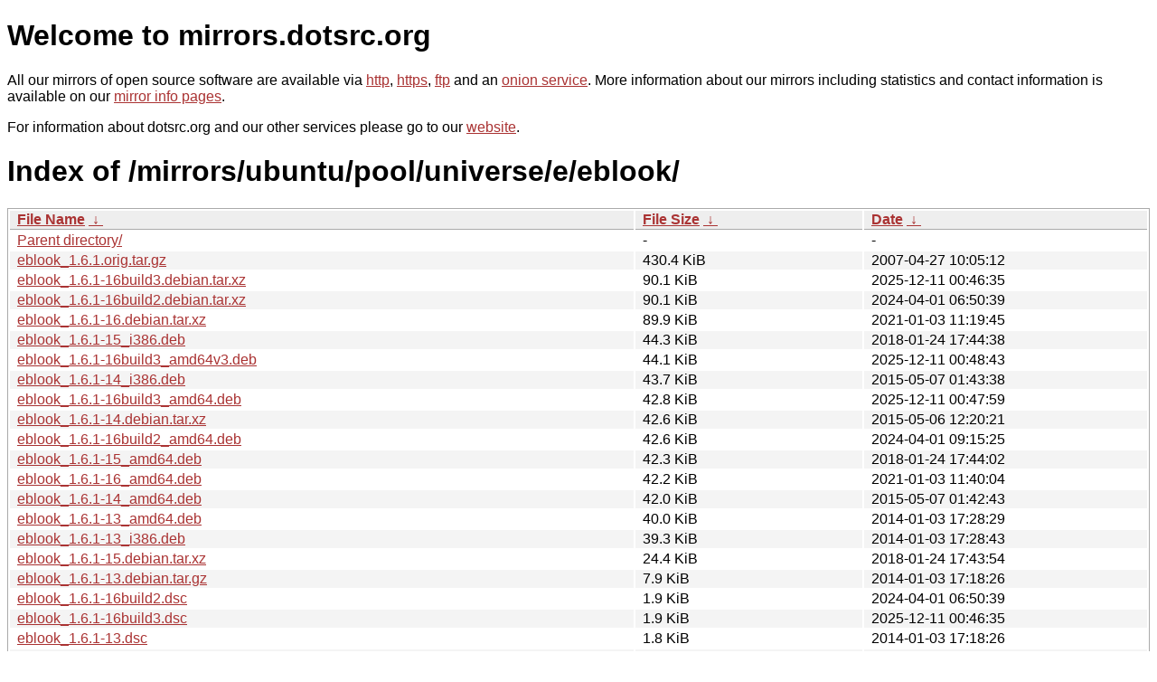

--- FILE ---
content_type: text/html
request_url: http://dk-01.installer.hardenedbsd.org/mirrors/ubuntu/pool/universe/e/eblook/?C=S&O=D
body_size: 6714
content:
<!DOCTYPE html PUBLIC "-//W3C//DTD XHTML 1.0 Strict//EN" "http://www.w3.org/TR/xhtml1/DTD/xhtml1-strict.dtd">
<html xmlns="http://www.w3.org/1999/xhtml">
<head><meta name="viewport" content="width=device-width"/><meta http-equiv="content-type" content="text/html; charset=utf-8"/><style type="text/css">body,html {background:#fff;font-family:"Bitstream Vera Sans","Lucida Grande","Lucida Sans Unicode",Lucidux,Verdana,Lucida,sans-serif;}tr:nth-child(even) {background:#f4f4f4;}th,td {padding:0.1em 0.5em;}th {text-align:left;font-weight:bold;background:#eee;border-bottom:1px solid #aaa;}#list {border:1px solid #aaa;width:100%;}a {color:#a33;}a:hover {color:#e33;}</style>

<title>mirrors.dotsrc.org</title>
</head><body>
<h1>Welcome to mirrors.dotsrc.org</h1>
<p>
All our mirrors of open source software are available via <a href="http://mirrors.dotsrc.org">http</a>, <a href="https://mirrors.dotsrc.org">https</a>, <a href="ftp://mirrors.dotsrc.org">ftp</a> and an <a href="http://dotsrccccbidkzg7oc7oj4ugxrlfbt64qebyunxbrgqhxiwj3nl6vcad.onion/">onion service</a>.
More information about our mirrors including statistics and contact
information is available on our <a
href="//dotsrc.org/mirrors/">mirror info pages</a>.
</p>

<p>
For information about dotsrc.org and our other services please go to our
<a href="//dotsrc.org">website</a>.
</p>
<h1>Index of
/mirrors/ubuntu/pool/universe/e/eblook/</h1>
<table id="list"><thead><tr><th style="width:55%"><a href="?C=N&amp;O=A">File Name</a>&nbsp;<a href="?C=N&amp;O=D">&nbsp;&darr;&nbsp;</a></th><th style="width:20%"><a href="?C=S&amp;O=A">File Size</a>&nbsp;<a href="?C=S&amp;O=D">&nbsp;&darr;&nbsp;</a></th><th style="width:25%"><a href="?C=M&amp;O=A">Date</a>&nbsp;<a href="?C=M&amp;O=D">&nbsp;&darr;&nbsp;</a></th></tr></thead>
<tbody><tr><td class="link"><a href="../?C=S&amp;O=D">Parent directory/</a></td><td class="size">-</td><td class="date">-</td></tr>
<tr><td class="link"><a href="eblook_1.6.1.orig.tar.gz" title="eblook_1.6.1.orig.tar.gz">eblook_1.6.1.orig.tar.gz</a></td><td class="size">430.4 KiB</td><td class="date">2007-04-27 10:05:12</td></tr>
<tr><td class="link"><a href="eblook_1.6.1-16build3.debian.tar.xz" title="eblook_1.6.1-16build3.debian.tar.xz">eblook_1.6.1-16build3.debian.tar.xz</a></td><td class="size">90.1 KiB</td><td class="date">2025-12-11 00:46:35</td></tr>
<tr><td class="link"><a href="eblook_1.6.1-16build2.debian.tar.xz" title="eblook_1.6.1-16build2.debian.tar.xz">eblook_1.6.1-16build2.debian.tar.xz</a></td><td class="size">90.1 KiB</td><td class="date">2024-04-01 06:50:39</td></tr>
<tr><td class="link"><a href="eblook_1.6.1-16.debian.tar.xz" title="eblook_1.6.1-16.debian.tar.xz">eblook_1.6.1-16.debian.tar.xz</a></td><td class="size">89.9 KiB</td><td class="date">2021-01-03 11:19:45</td></tr>
<tr><td class="link"><a href="eblook_1.6.1-15_i386.deb" title="eblook_1.6.1-15_i386.deb">eblook_1.6.1-15_i386.deb</a></td><td class="size">44.3 KiB</td><td class="date">2018-01-24 17:44:38</td></tr>
<tr><td class="link"><a href="eblook_1.6.1-16build3_amd64v3.deb" title="eblook_1.6.1-16build3_amd64v3.deb">eblook_1.6.1-16build3_amd64v3.deb</a></td><td class="size">44.1 KiB</td><td class="date">2025-12-11 00:48:43</td></tr>
<tr><td class="link"><a href="eblook_1.6.1-14_i386.deb" title="eblook_1.6.1-14_i386.deb">eblook_1.6.1-14_i386.deb</a></td><td class="size">43.7 KiB</td><td class="date">2015-05-07 01:43:38</td></tr>
<tr><td class="link"><a href="eblook_1.6.1-16build3_amd64.deb" title="eblook_1.6.1-16build3_amd64.deb">eblook_1.6.1-16build3_amd64.deb</a></td><td class="size">42.8 KiB</td><td class="date">2025-12-11 00:47:59</td></tr>
<tr><td class="link"><a href="eblook_1.6.1-14.debian.tar.xz" title="eblook_1.6.1-14.debian.tar.xz">eblook_1.6.1-14.debian.tar.xz</a></td><td class="size">42.6 KiB</td><td class="date">2015-05-06 12:20:21</td></tr>
<tr><td class="link"><a href="eblook_1.6.1-16build2_amd64.deb" title="eblook_1.6.1-16build2_amd64.deb">eblook_1.6.1-16build2_amd64.deb</a></td><td class="size">42.6 KiB</td><td class="date">2024-04-01 09:15:25</td></tr>
<tr><td class="link"><a href="eblook_1.6.1-15_amd64.deb" title="eblook_1.6.1-15_amd64.deb">eblook_1.6.1-15_amd64.deb</a></td><td class="size">42.3 KiB</td><td class="date">2018-01-24 17:44:02</td></tr>
<tr><td class="link"><a href="eblook_1.6.1-16_amd64.deb" title="eblook_1.6.1-16_amd64.deb">eblook_1.6.1-16_amd64.deb</a></td><td class="size">42.2 KiB</td><td class="date">2021-01-03 11:40:04</td></tr>
<tr><td class="link"><a href="eblook_1.6.1-14_amd64.deb" title="eblook_1.6.1-14_amd64.deb">eblook_1.6.1-14_amd64.deb</a></td><td class="size">42.0 KiB</td><td class="date">2015-05-07 01:42:43</td></tr>
<tr><td class="link"><a href="eblook_1.6.1-13_amd64.deb" title="eblook_1.6.1-13_amd64.deb">eblook_1.6.1-13_amd64.deb</a></td><td class="size">40.0 KiB</td><td class="date">2014-01-03 17:28:29</td></tr>
<tr><td class="link"><a href="eblook_1.6.1-13_i386.deb" title="eblook_1.6.1-13_i386.deb">eblook_1.6.1-13_i386.deb</a></td><td class="size">39.3 KiB</td><td class="date">2014-01-03 17:28:43</td></tr>
<tr><td class="link"><a href="eblook_1.6.1-15.debian.tar.xz" title="eblook_1.6.1-15.debian.tar.xz">eblook_1.6.1-15.debian.tar.xz</a></td><td class="size">24.4 KiB</td><td class="date">2018-01-24 17:43:54</td></tr>
<tr><td class="link"><a href="eblook_1.6.1-13.debian.tar.gz" title="eblook_1.6.1-13.debian.tar.gz">eblook_1.6.1-13.debian.tar.gz</a></td><td class="size">7.9 KiB</td><td class="date">2014-01-03 17:18:26</td></tr>
<tr><td class="link"><a href="eblook_1.6.1-16build2.dsc" title="eblook_1.6.1-16build2.dsc">eblook_1.6.1-16build2.dsc</a></td><td class="size">1.9 KiB</td><td class="date">2024-04-01 06:50:39</td></tr>
<tr><td class="link"><a href="eblook_1.6.1-16build3.dsc" title="eblook_1.6.1-16build3.dsc">eblook_1.6.1-16build3.dsc</a></td><td class="size">1.9 KiB</td><td class="date">2025-12-11 00:46:35</td></tr>
<tr><td class="link"><a href="eblook_1.6.1-13.dsc" title="eblook_1.6.1-13.dsc">eblook_1.6.1-13.dsc</a></td><td class="size">1.8 KiB</td><td class="date">2014-01-03 17:18:26</td></tr>
<tr><td class="link"><a href="eblook_1.6.1-14.dsc" title="eblook_1.6.1-14.dsc">eblook_1.6.1-14.dsc</a></td><td class="size">1.8 KiB</td><td class="date">2015-05-06 12:20:21</td></tr>
<tr><td class="link"><a href="eblook_1.6.1-16.dsc" title="eblook_1.6.1-16.dsc">eblook_1.6.1-16.dsc</a></td><td class="size">1.8 KiB</td><td class="date">2021-01-03 11:19:45</td></tr>
<tr><td class="link"><a href="eblook_1.6.1-15.dsc" title="eblook_1.6.1-15.dsc">eblook_1.6.1-15.dsc</a></td><td class="size">1.8 KiB</td><td class="date">2018-01-24 17:43:54</td></tr>
</tbody></table></body></html>